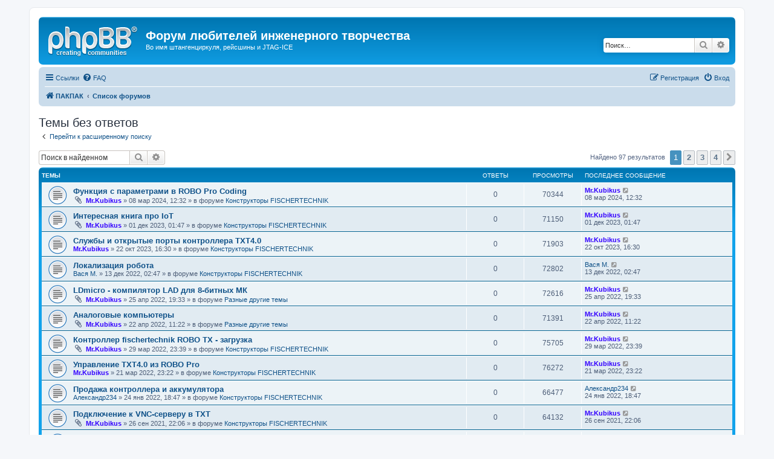

--- FILE ---
content_type: text/html; charset=UTF-8
request_url: https://pacpac.ru/forum/search.php?search_id=unanswered&sid=2c321aaaaaa1c0d2531b45bf2772d71a
body_size: 8133
content:
<!DOCTYPE html>
<html dir="ltr" lang="ru">
<head>
<!-- Global site tag (gtag.js) - Google Analytics -->
<script async src="https://www.googletagmanager.com/gtag/js?id=UA-10996504-1"></script>
<script>
  window.dataLayer = window.dataLayer || [];
  function gtag(){dataLayer.push(arguments);}
  gtag('js', new Date());

  gtag('config', 'UA-10996504-1');
</script>
<meta charset="utf-8" />
<meta http-equiv="X-UA-Compatible" content="IE=edge">
<meta name="viewport" content="width=device-width, initial-scale=1" />

<title>Форум любителей инженерного творчества - Темы без ответов</title>



<!--
	phpBB style name: prosilver
	Based on style:   prosilver (this is the default phpBB3 style)
	Original author:  Tom Beddard ( http://www.subBlue.com/ )
	Modified by:
-->

<link href="./assets/css/font-awesome.min.css?assets_version=9" rel="stylesheet">
<link href="./styles/prosilver/theme/stylesheet.css?assets_version=9" rel="stylesheet">
<link href="./styles/prosilver/theme/ru/stylesheet.css?assets_version=9" rel="stylesheet">




<!--[if lte IE 9]>
	<link href="./styles/prosilver/theme/tweaks.css?assets_version=9" rel="stylesheet">
<![endif]-->





</head>
<body id="phpbb" class="nojs notouch section-search ltr ">


<div id="wrap" class="wrap">
	<a id="top" class="top-anchor" accesskey="t"></a>
	<div id="page-header">
		<div class="headerbar" role="banner">
					<div class="inner">

			<div id="site-description" class="site-description">
				<a id="logo" class="logo" href="https://pacpac.ru" title="ПАКПАК"><span class="site_logo"></span></a>
				<h1>Форум любителей инженерного творчества</h1>
				<p>Во имя штангенциркуля, рейсшины и JTAG-ICE</p>
				<p class="skiplink"><a href="#start_here">Пропустить</a></p>
			</div>

									<div id="search-box" class="search-box search-header" role="search">
				<form action="./search.php?sid=e1594dcd148bea10a91cfd0531834611" method="get" id="search">
				<fieldset>
					<input name="keywords" id="keywords" type="search" maxlength="128" title="Ключевые слова" class="inputbox search tiny" size="20" value="" placeholder="Поиск…" />
					<button class="button button-search" type="submit" title="Поиск">
						<i class="icon fa-search fa-fw" aria-hidden="true"></i><span class="sr-only">Поиск</span>
					</button>
					<a href="./search.php?sid=e1594dcd148bea10a91cfd0531834611" class="button button-search-end" title="Расширенный поиск">
						<i class="icon fa-cog fa-fw" aria-hidden="true"></i><span class="sr-only">Расширенный поиск</span>
					</a>
					<input type="hidden" name="sid" value="e1594dcd148bea10a91cfd0531834611" />

				</fieldset>
				</form>
			</div>
						
			</div>
					</div>
				<div class="navbar" role="navigation">
	<div class="inner">

	<ul id="nav-main" class="nav-main linklist" role="menubar">

		<li id="quick-links" class="quick-links dropdown-container responsive-menu" data-skip-responsive="true">
			<a href="#" class="dropdown-trigger">
				<i class="icon fa-bars fa-fw" aria-hidden="true"></i><span>Ссылки</span>
			</a>
			<div class="dropdown">
				<div class="pointer"><div class="pointer-inner"></div></div>
				<ul class="dropdown-contents" role="menu">
					
											<li class="separator"></li>
																									<li>
								<a href="./search.php?search_id=unanswered&amp;sid=e1594dcd148bea10a91cfd0531834611" role="menuitem">
									<i class="icon fa-file-o fa-fw icon-gray" aria-hidden="true"></i><span>Темы без ответов</span>
								</a>
							</li>
							<li>
								<a href="./search.php?search_id=active_topics&amp;sid=e1594dcd148bea10a91cfd0531834611" role="menuitem">
									<i class="icon fa-file-o fa-fw icon-blue" aria-hidden="true"></i><span>Активные темы</span>
								</a>
							</li>
							<li class="separator"></li>
							<li>
								<a href="./search.php?sid=e1594dcd148bea10a91cfd0531834611" role="menuitem">
									<i class="icon fa-search fa-fw" aria-hidden="true"></i><span>Поиск</span>
								</a>
							</li>
					
										<li class="separator"></li>

									</ul>
			</div>
		</li>

				<li data-skip-responsive="true">
			<a href="/forum/help/faq?sid=e1594dcd148bea10a91cfd0531834611" rel="help" title="Часто задаваемые вопросы" role="menuitem">
				<i class="icon fa-question-circle fa-fw" aria-hidden="true"></i><span>FAQ</span>
			</a>
		</li>
						
			<li class="rightside"  data-skip-responsive="true">
			<a href="./ucp.php?mode=login&amp;sid=e1594dcd148bea10a91cfd0531834611" title="Вход" accesskey="x" role="menuitem">
				<i class="icon fa-power-off fa-fw" aria-hidden="true"></i><span>Вход</span>
			</a>
		</li>
					<li class="rightside" data-skip-responsive="true">
				<a href="./ucp.php?mode=register&amp;sid=e1594dcd148bea10a91cfd0531834611" role="menuitem">
					<i class="icon fa-pencil-square-o  fa-fw" aria-hidden="true"></i><span>Регистрация</span>
				</a>
			</li>
						</ul>

	<ul id="nav-breadcrumbs" class="nav-breadcrumbs linklist navlinks" role="menubar">
				
		
		<li class="breadcrumbs" itemscope itemtype="https://schema.org/BreadcrumbList">

							<span class="crumb" itemtype="https://schema.org/ListItem" itemprop="itemListElement" itemscope><a itemprop="item" href="https://pacpac.ru" data-navbar-reference="home"><i class="icon fa-home fa-fw" aria-hidden="true"></i><span itemprop="name">ПАКПАК</span></a><meta itemprop="position" content="1" /></span>
			
							<span class="crumb" itemtype="https://schema.org/ListItem" itemprop="itemListElement" itemscope><a itemprop="item" href="./index.php?sid=e1594dcd148bea10a91cfd0531834611" accesskey="h" data-navbar-reference="index"><span itemprop="name">Список форумов</span></a><meta itemprop="position" content="2" /></span>

			
					</li>

		
					<li class="rightside responsive-search">
				<a href="./search.php?sid=e1594dcd148bea10a91cfd0531834611" title="Параметры расширенного поиска" role="menuitem">
					<i class="icon fa-search fa-fw" aria-hidden="true"></i><span class="sr-only">Поиск</span>
				</a>
			</li>
			</ul>

	</div>
</div>
	</div>

	
	<a id="start_here" class="anchor"></a>
	<div id="page-body" class="page-body" role="main">
		
		

<h2 class="searchresults-title">Темы без ответов</h2>

	<p class="advanced-search-link">
		<a class="arrow-left" href="./search.php?sid=e1594dcd148bea10a91cfd0531834611" title="Расширенный поиск">
			<i class="icon fa-angle-left fa-fw icon-black" aria-hidden="true"></i><span>Перейти к расширенному поиску</span>
		</a>
	</p>


	<div class="action-bar bar-top">

			<div class="search-box" role="search">
			<form method="post" action="./search.php?st=0&amp;sk=t&amp;sd=d&amp;sr=topics&amp;sid=e1594dcd148bea10a91cfd0531834611&amp;search_id=unanswered">
			<fieldset>
				<input class="inputbox search tiny" type="search" name="add_keywords" id="add_keywords" value="" placeholder="Поиск в найденном" />
				<button class="button button-search" type="submit" title="Поиск">
					<i class="icon fa-search fa-fw" aria-hidden="true"></i><span class="sr-only">Поиск</span>
				</button>
				<a href="./search.php?sid=e1594dcd148bea10a91cfd0531834611" class="button button-search-end" title="Расширенный поиск">
					<i class="icon fa-cog fa-fw" aria-hidden="true"></i><span class="sr-only">Расширенный поиск</span>
				</a>
			</fieldset>
			</form>
		</div>
	
		
		<div class="pagination">
						Найдено 97 результатов
							<ul>
		<li class="active"><span>1</span></li>
				<li><a class="button" href="./search.php?st=0&amp;sk=t&amp;sd=d&amp;sr=topics&amp;sid=e1594dcd148bea10a91cfd0531834611&amp;search_id=unanswered&amp;start=25" role="button">2</a></li>
				<li><a class="button" href="./search.php?st=0&amp;sk=t&amp;sd=d&amp;sr=topics&amp;sid=e1594dcd148bea10a91cfd0531834611&amp;search_id=unanswered&amp;start=50" role="button">3</a></li>
				<li><a class="button" href="./search.php?st=0&amp;sk=t&amp;sd=d&amp;sr=topics&amp;sid=e1594dcd148bea10a91cfd0531834611&amp;search_id=unanswered&amp;start=75" role="button">4</a></li>
				<li class="arrow next"><a class="button button-icon-only" href="./search.php?st=0&amp;sk=t&amp;sd=d&amp;sr=topics&amp;sid=e1594dcd148bea10a91cfd0531834611&amp;search_id=unanswered&amp;start=25" rel="next" role="button"><i class="icon fa-chevron-right fa-fw" aria-hidden="true"></i><span class="sr-only">След.</span></a></li>
	</ul>
					</div>
	</div>


		<div class="forumbg">

		<div class="inner">
		<ul class="topiclist">
			<li class="header">
				<dl class="row-item">
					<dt><div class="list-inner">Темы</div></dt>
					<dd class="posts">Ответы</dd>
					<dd class="views">Просмотры</dd>
					<dd class="lastpost"><span>Последнее сообщение</span></dd>
				</dl>
			</li>
		</ul>
		<ul class="topiclist topics">

								<li class="row bg1">
				<dl class="row-item topic_read">
					<dt title="В этой теме нет новых непрочитанных сообщений.">
												<div class="list-inner">
																					<a href="./viewtopic.php?f=10&amp;t=550&amp;sid=e1594dcd148bea10a91cfd0531834611" class="topictitle">Функция с параметрами в ROBO Pro Coding</a>
																												<br />
							
															<div class="responsive-show" style="display: none;">
									Последнее сообщение  <a href="./memberlist.php?mode=viewprofile&amp;u=2&amp;sid=e1594dcd148bea10a91cfd0531834611" style="color: #3300FF;" class="username-coloured">Mr.Kubikus</a> &laquo; <a href="./viewtopic.php?f=10&amp;t=550&amp;p=2436&amp;sid=e1594dcd148bea10a91cfd0531834611#p2436" title="Перейти к последнему сообщению"><time datetime="2024-03-08T09:32:58+00:00">08 мар 2024, 12:32</time></a>
									<br />Добавлено в форуме <a href="./viewforum.php?f=10&amp;sid=e1594dcd148bea10a91cfd0531834611">Конструкторы FISCHERTECHNIK</a>
								</div>
														
							<div class="responsive-hide left-box">
																<i class="icon fa-paperclip fa-fw" aria-hidden="true"></i>																 <a href="./memberlist.php?mode=viewprofile&amp;u=2&amp;sid=e1594dcd148bea10a91cfd0531834611" style="color: #3300FF;" class="username-coloured">Mr.Kubikus</a> &raquo; <time datetime="2024-03-08T09:32:58+00:00">08 мар 2024, 12:32</time> &raquo; в форуме <a href="./viewforum.php?f=10&amp;sid=e1594dcd148bea10a91cfd0531834611">Конструкторы FISCHERTECHNIK</a>
															</div>

							
													</div>
					</dt>
					<dd class="posts">0 <dfn>Ответы</dfn></dd>
					<dd class="views">70344 <dfn>Просмотры</dfn></dd>
					<dd class="lastpost">
						<span><dfn>Последнее сообщение </dfn> <a href="./memberlist.php?mode=viewprofile&amp;u=2&amp;sid=e1594dcd148bea10a91cfd0531834611" style="color: #3300FF;" class="username-coloured">Mr.Kubikus</a>															<a href="./viewtopic.php?f=10&amp;t=550&amp;p=2436&amp;sid=e1594dcd148bea10a91cfd0531834611#p2436" title="Перейти к последнему сообщению">
									<i class="icon fa-external-link-square fa-fw icon-lightgray icon-md" aria-hidden="true"></i><span class="sr-only"></span>
								</a>
														<br /><time datetime="2024-03-08T09:32:58+00:00">08 мар 2024, 12:32</time>
						</span>
					</dd>
				</dl>
			</li>
											<li class="row bg2">
				<dl class="row-item topic_read">
					<dt title="В этой теме нет новых непрочитанных сообщений.">
												<div class="list-inner">
																					<a href="./viewtopic.php?f=10&amp;t=524&amp;sid=e1594dcd148bea10a91cfd0531834611" class="topictitle">Интересная книга про IoT</a>
																												<br />
							
															<div class="responsive-show" style="display: none;">
									Последнее сообщение  <a href="./memberlist.php?mode=viewprofile&amp;u=2&amp;sid=e1594dcd148bea10a91cfd0531834611" style="color: #3300FF;" class="username-coloured">Mr.Kubikus</a> &laquo; <a href="./viewtopic.php?f=10&amp;t=524&amp;p=2399&amp;sid=e1594dcd148bea10a91cfd0531834611#p2399" title="Перейти к последнему сообщению"><time datetime="2023-11-30T22:47:12+00:00">01 дек 2023, 01:47</time></a>
									<br />Добавлено в форуме <a href="./viewforum.php?f=10&amp;sid=e1594dcd148bea10a91cfd0531834611">Конструкторы FISCHERTECHNIK</a>
								</div>
														
							<div class="responsive-hide left-box">
																<i class="icon fa-paperclip fa-fw" aria-hidden="true"></i>																 <a href="./memberlist.php?mode=viewprofile&amp;u=2&amp;sid=e1594dcd148bea10a91cfd0531834611" style="color: #3300FF;" class="username-coloured">Mr.Kubikus</a> &raquo; <time datetime="2023-11-30T22:47:12+00:00">01 дек 2023, 01:47</time> &raquo; в форуме <a href="./viewforum.php?f=10&amp;sid=e1594dcd148bea10a91cfd0531834611">Конструкторы FISCHERTECHNIK</a>
															</div>

							
													</div>
					</dt>
					<dd class="posts">0 <dfn>Ответы</dfn></dd>
					<dd class="views">71150 <dfn>Просмотры</dfn></dd>
					<dd class="lastpost">
						<span><dfn>Последнее сообщение </dfn> <a href="./memberlist.php?mode=viewprofile&amp;u=2&amp;sid=e1594dcd148bea10a91cfd0531834611" style="color: #3300FF;" class="username-coloured">Mr.Kubikus</a>															<a href="./viewtopic.php?f=10&amp;t=524&amp;p=2399&amp;sid=e1594dcd148bea10a91cfd0531834611#p2399" title="Перейти к последнему сообщению">
									<i class="icon fa-external-link-square fa-fw icon-lightgray icon-md" aria-hidden="true"></i><span class="sr-only"></span>
								</a>
														<br /><time datetime="2023-11-30T22:47:12+00:00">01 дек 2023, 01:47</time>
						</span>
					</dd>
				</dl>
			</li>
											<li class="row bg1">
				<dl class="row-item topic_read">
					<dt title="В этой теме нет новых непрочитанных сообщений.">
												<div class="list-inner">
																					<a href="./viewtopic.php?f=10&amp;t=523&amp;sid=e1594dcd148bea10a91cfd0531834611" class="topictitle">Службы и открытые порты контроллера TXT4.0</a>
																												<br />
							
															<div class="responsive-show" style="display: none;">
									Последнее сообщение  <a href="./memberlist.php?mode=viewprofile&amp;u=2&amp;sid=e1594dcd148bea10a91cfd0531834611" style="color: #3300FF;" class="username-coloured">Mr.Kubikus</a> &laquo; <a href="./viewtopic.php?f=10&amp;t=523&amp;p=2398&amp;sid=e1594dcd148bea10a91cfd0531834611#p2398" title="Перейти к последнему сообщению"><time datetime="2023-10-22T13:30:44+00:00">22 окт 2023, 16:30</time></a>
									<br />Добавлено в форуме <a href="./viewforum.php?f=10&amp;sid=e1594dcd148bea10a91cfd0531834611">Конструкторы FISCHERTECHNIK</a>
								</div>
														
							<div class="responsive-hide left-box">
																																 <a href="./memberlist.php?mode=viewprofile&amp;u=2&amp;sid=e1594dcd148bea10a91cfd0531834611" style="color: #3300FF;" class="username-coloured">Mr.Kubikus</a> &raquo; <time datetime="2023-10-22T13:30:44+00:00">22 окт 2023, 16:30</time> &raquo; в форуме <a href="./viewforum.php?f=10&amp;sid=e1594dcd148bea10a91cfd0531834611">Конструкторы FISCHERTECHNIK</a>
															</div>

							
													</div>
					</dt>
					<dd class="posts">0 <dfn>Ответы</dfn></dd>
					<dd class="views">71903 <dfn>Просмотры</dfn></dd>
					<dd class="lastpost">
						<span><dfn>Последнее сообщение </dfn> <a href="./memberlist.php?mode=viewprofile&amp;u=2&amp;sid=e1594dcd148bea10a91cfd0531834611" style="color: #3300FF;" class="username-coloured">Mr.Kubikus</a>															<a href="./viewtopic.php?f=10&amp;t=523&amp;p=2398&amp;sid=e1594dcd148bea10a91cfd0531834611#p2398" title="Перейти к последнему сообщению">
									<i class="icon fa-external-link-square fa-fw icon-lightgray icon-md" aria-hidden="true"></i><span class="sr-only"></span>
								</a>
														<br /><time datetime="2023-10-22T13:30:44+00:00">22 окт 2023, 16:30</time>
						</span>
					</dd>
				</dl>
			</li>
											<li class="row bg2">
				<dl class="row-item topic_read">
					<dt title="В этой теме нет новых непрочитанных сообщений.">
												<div class="list-inner">
																					<a href="./viewtopic.php?f=10&amp;t=517&amp;sid=e1594dcd148bea10a91cfd0531834611" class="topictitle">Локализация робота</a>
																												<br />
							
															<div class="responsive-show" style="display: none;">
									Последнее сообщение  <a href="./memberlist.php?mode=viewprofile&amp;u=62&amp;sid=e1594dcd148bea10a91cfd0531834611" class="username">Вася М.</a> &laquo; <a href="./viewtopic.php?f=10&amp;t=517&amp;p=2382&amp;sid=e1594dcd148bea10a91cfd0531834611#p2382" title="Перейти к последнему сообщению"><time datetime="2022-12-12T23:47:23+00:00">13 дек 2022, 02:47</time></a>
									<br />Добавлено в форуме <a href="./viewforum.php?f=10&amp;sid=e1594dcd148bea10a91cfd0531834611">Конструкторы FISCHERTECHNIK</a>
								</div>
														
							<div class="responsive-hide left-box">
																																 <a href="./memberlist.php?mode=viewprofile&amp;u=62&amp;sid=e1594dcd148bea10a91cfd0531834611" class="username">Вася М.</a> &raquo; <time datetime="2022-12-12T23:47:23+00:00">13 дек 2022, 02:47</time> &raquo; в форуме <a href="./viewforum.php?f=10&amp;sid=e1594dcd148bea10a91cfd0531834611">Конструкторы FISCHERTECHNIK</a>
															</div>

							
													</div>
					</dt>
					<dd class="posts">0 <dfn>Ответы</dfn></dd>
					<dd class="views">72802 <dfn>Просмотры</dfn></dd>
					<dd class="lastpost">
						<span><dfn>Последнее сообщение </dfn> <a href="./memberlist.php?mode=viewprofile&amp;u=62&amp;sid=e1594dcd148bea10a91cfd0531834611" class="username">Вася М.</a>															<a href="./viewtopic.php?f=10&amp;t=517&amp;p=2382&amp;sid=e1594dcd148bea10a91cfd0531834611#p2382" title="Перейти к последнему сообщению">
									<i class="icon fa-external-link-square fa-fw icon-lightgray icon-md" aria-hidden="true"></i><span class="sr-only"></span>
								</a>
														<br /><time datetime="2022-12-12T23:47:23+00:00">13 дек 2022, 02:47</time>
						</span>
					</dd>
				</dl>
			</li>
											<li class="row bg1">
				<dl class="row-item topic_read">
					<dt title="В этой теме нет новых непрочитанных сообщений.">
												<div class="list-inner">
																					<a href="./viewtopic.php?f=18&amp;t=511&amp;sid=e1594dcd148bea10a91cfd0531834611" class="topictitle">LDmicro - компилятор LAD для 8-битных МК</a>
																												<br />
							
															<div class="responsive-show" style="display: none;">
									Последнее сообщение  <a href="./memberlist.php?mode=viewprofile&amp;u=2&amp;sid=e1594dcd148bea10a91cfd0531834611" style="color: #3300FF;" class="username-coloured">Mr.Kubikus</a> &laquo; <a href="./viewtopic.php?f=18&amp;t=511&amp;p=2354&amp;sid=e1594dcd148bea10a91cfd0531834611#p2354" title="Перейти к последнему сообщению"><time datetime="2022-04-25T16:33:24+00:00">25 апр 2022, 19:33</time></a>
									<br />Добавлено в форуме <a href="./viewforum.php?f=18&amp;sid=e1594dcd148bea10a91cfd0531834611">Разные другие темы</a>
								</div>
														
							<div class="responsive-hide left-box">
																<i class="icon fa-paperclip fa-fw" aria-hidden="true"></i>																 <a href="./memberlist.php?mode=viewprofile&amp;u=2&amp;sid=e1594dcd148bea10a91cfd0531834611" style="color: #3300FF;" class="username-coloured">Mr.Kubikus</a> &raquo; <time datetime="2022-04-25T16:33:24+00:00">25 апр 2022, 19:33</time> &raquo; в форуме <a href="./viewforum.php?f=18&amp;sid=e1594dcd148bea10a91cfd0531834611">Разные другие темы</a>
															</div>

							
													</div>
					</dt>
					<dd class="posts">0 <dfn>Ответы</dfn></dd>
					<dd class="views">72616 <dfn>Просмотры</dfn></dd>
					<dd class="lastpost">
						<span><dfn>Последнее сообщение </dfn> <a href="./memberlist.php?mode=viewprofile&amp;u=2&amp;sid=e1594dcd148bea10a91cfd0531834611" style="color: #3300FF;" class="username-coloured">Mr.Kubikus</a>															<a href="./viewtopic.php?f=18&amp;t=511&amp;p=2354&amp;sid=e1594dcd148bea10a91cfd0531834611#p2354" title="Перейти к последнему сообщению">
									<i class="icon fa-external-link-square fa-fw icon-lightgray icon-md" aria-hidden="true"></i><span class="sr-only"></span>
								</a>
														<br /><time datetime="2022-04-25T16:33:24+00:00">25 апр 2022, 19:33</time>
						</span>
					</dd>
				</dl>
			</li>
											<li class="row bg2">
				<dl class="row-item topic_read">
					<dt title="В этой теме нет новых непрочитанных сообщений.">
												<div class="list-inner">
																					<a href="./viewtopic.php?f=18&amp;t=510&amp;sid=e1594dcd148bea10a91cfd0531834611" class="topictitle">Аналоговые компьютеры</a>
																												<br />
							
															<div class="responsive-show" style="display: none;">
									Последнее сообщение  <a href="./memberlist.php?mode=viewprofile&amp;u=2&amp;sid=e1594dcd148bea10a91cfd0531834611" style="color: #3300FF;" class="username-coloured">Mr.Kubikus</a> &laquo; <a href="./viewtopic.php?f=18&amp;t=510&amp;p=2353&amp;sid=e1594dcd148bea10a91cfd0531834611#p2353" title="Перейти к последнему сообщению"><time datetime="2022-04-22T08:22:45+00:00">22 апр 2022, 11:22</time></a>
									<br />Добавлено в форуме <a href="./viewforum.php?f=18&amp;sid=e1594dcd148bea10a91cfd0531834611">Разные другие темы</a>
								</div>
														
							<div class="responsive-hide left-box">
																<i class="icon fa-paperclip fa-fw" aria-hidden="true"></i>																 <a href="./memberlist.php?mode=viewprofile&amp;u=2&amp;sid=e1594dcd148bea10a91cfd0531834611" style="color: #3300FF;" class="username-coloured">Mr.Kubikus</a> &raquo; <time datetime="2022-04-22T08:22:45+00:00">22 апр 2022, 11:22</time> &raquo; в форуме <a href="./viewforum.php?f=18&amp;sid=e1594dcd148bea10a91cfd0531834611">Разные другие темы</a>
															</div>

							
													</div>
					</dt>
					<dd class="posts">0 <dfn>Ответы</dfn></dd>
					<dd class="views">71391 <dfn>Просмотры</dfn></dd>
					<dd class="lastpost">
						<span><dfn>Последнее сообщение </dfn> <a href="./memberlist.php?mode=viewprofile&amp;u=2&amp;sid=e1594dcd148bea10a91cfd0531834611" style="color: #3300FF;" class="username-coloured">Mr.Kubikus</a>															<a href="./viewtopic.php?f=18&amp;t=510&amp;p=2353&amp;sid=e1594dcd148bea10a91cfd0531834611#p2353" title="Перейти к последнему сообщению">
									<i class="icon fa-external-link-square fa-fw icon-lightgray icon-md" aria-hidden="true"></i><span class="sr-only"></span>
								</a>
														<br /><time datetime="2022-04-22T08:22:45+00:00">22 апр 2022, 11:22</time>
						</span>
					</dd>
				</dl>
			</li>
											<li class="row bg1">
				<dl class="row-item topic_read">
					<dt title="В этой теме нет новых непрочитанных сообщений.">
												<div class="list-inner">
																					<a href="./viewtopic.php?f=10&amp;t=508&amp;sid=e1594dcd148bea10a91cfd0531834611" class="topictitle">Контроллер fischertechnik ROBO TX - загрузка</a>
																												<br />
							
															<div class="responsive-show" style="display: none;">
									Последнее сообщение  <a href="./memberlist.php?mode=viewprofile&amp;u=2&amp;sid=e1594dcd148bea10a91cfd0531834611" style="color: #3300FF;" class="username-coloured">Mr.Kubikus</a> &laquo; <a href="./viewtopic.php?f=10&amp;t=508&amp;p=2348&amp;sid=e1594dcd148bea10a91cfd0531834611#p2348" title="Перейти к последнему сообщению"><time datetime="2022-03-29T20:39:08+00:00">29 мар 2022, 23:39</time></a>
									<br />Добавлено в форуме <a href="./viewforum.php?f=10&amp;sid=e1594dcd148bea10a91cfd0531834611">Конструкторы FISCHERTECHNIK</a>
								</div>
														
							<div class="responsive-hide left-box">
																<i class="icon fa-paperclip fa-fw" aria-hidden="true"></i>																 <a href="./memberlist.php?mode=viewprofile&amp;u=2&amp;sid=e1594dcd148bea10a91cfd0531834611" style="color: #3300FF;" class="username-coloured">Mr.Kubikus</a> &raquo; <time datetime="2022-03-29T20:39:08+00:00">29 мар 2022, 23:39</time> &raquo; в форуме <a href="./viewforum.php?f=10&amp;sid=e1594dcd148bea10a91cfd0531834611">Конструкторы FISCHERTECHNIK</a>
															</div>

							
													</div>
					</dt>
					<dd class="posts">0 <dfn>Ответы</dfn></dd>
					<dd class="views">75705 <dfn>Просмотры</dfn></dd>
					<dd class="lastpost">
						<span><dfn>Последнее сообщение </dfn> <a href="./memberlist.php?mode=viewprofile&amp;u=2&amp;sid=e1594dcd148bea10a91cfd0531834611" style="color: #3300FF;" class="username-coloured">Mr.Kubikus</a>															<a href="./viewtopic.php?f=10&amp;t=508&amp;p=2348&amp;sid=e1594dcd148bea10a91cfd0531834611#p2348" title="Перейти к последнему сообщению">
									<i class="icon fa-external-link-square fa-fw icon-lightgray icon-md" aria-hidden="true"></i><span class="sr-only"></span>
								</a>
														<br /><time datetime="2022-03-29T20:39:08+00:00">29 мар 2022, 23:39</time>
						</span>
					</dd>
				</dl>
			</li>
											<li class="row bg2">
				<dl class="row-item topic_read">
					<dt title="В этой теме нет новых непрочитанных сообщений.">
												<div class="list-inner">
																					<a href="./viewtopic.php?f=10&amp;t=507&amp;sid=e1594dcd148bea10a91cfd0531834611" class="topictitle">Управление TXT4.0 из ROBO Pro</a>
																												<br />
							
															<div class="responsive-show" style="display: none;">
									Последнее сообщение  <a href="./memberlist.php?mode=viewprofile&amp;u=2&amp;sid=e1594dcd148bea10a91cfd0531834611" style="color: #3300FF;" class="username-coloured">Mr.Kubikus</a> &laquo; <a href="./viewtopic.php?f=10&amp;t=507&amp;p=2347&amp;sid=e1594dcd148bea10a91cfd0531834611#p2347" title="Перейти к последнему сообщению"><time datetime="2022-03-21T20:22:00+00:00">21 мар 2022, 23:22</time></a>
									<br />Добавлено в форуме <a href="./viewforum.php?f=10&amp;sid=e1594dcd148bea10a91cfd0531834611">Конструкторы FISCHERTECHNIK</a>
								</div>
														
							<div class="responsive-hide left-box">
																																 <a href="./memberlist.php?mode=viewprofile&amp;u=2&amp;sid=e1594dcd148bea10a91cfd0531834611" style="color: #3300FF;" class="username-coloured">Mr.Kubikus</a> &raquo; <time datetime="2022-03-21T20:22:00+00:00">21 мар 2022, 23:22</time> &raquo; в форуме <a href="./viewforum.php?f=10&amp;sid=e1594dcd148bea10a91cfd0531834611">Конструкторы FISCHERTECHNIK</a>
															</div>

							
													</div>
					</dt>
					<dd class="posts">0 <dfn>Ответы</dfn></dd>
					<dd class="views">76272 <dfn>Просмотры</dfn></dd>
					<dd class="lastpost">
						<span><dfn>Последнее сообщение </dfn> <a href="./memberlist.php?mode=viewprofile&amp;u=2&amp;sid=e1594dcd148bea10a91cfd0531834611" style="color: #3300FF;" class="username-coloured">Mr.Kubikus</a>															<a href="./viewtopic.php?f=10&amp;t=507&amp;p=2347&amp;sid=e1594dcd148bea10a91cfd0531834611#p2347" title="Перейти к последнему сообщению">
									<i class="icon fa-external-link-square fa-fw icon-lightgray icon-md" aria-hidden="true"></i><span class="sr-only"></span>
								</a>
														<br /><time datetime="2022-03-21T20:22:00+00:00">21 мар 2022, 23:22</time>
						</span>
					</dd>
				</dl>
			</li>
											<li class="row bg1">
				<dl class="row-item topic_read">
					<dt title="В этой теме нет новых непрочитанных сообщений.">
												<div class="list-inner">
																					<a href="./viewtopic.php?f=10&amp;t=497&amp;sid=e1594dcd148bea10a91cfd0531834611" class="topictitle">Продажа контроллера и аккумулятора</a>
																												<br />
							
															<div class="responsive-show" style="display: none;">
									Последнее сообщение  <a href="./memberlist.php?mode=viewprofile&amp;u=1276&amp;sid=e1594dcd148bea10a91cfd0531834611" class="username">Александр234</a> &laquo; <a href="./viewtopic.php?f=10&amp;t=497&amp;p=2314&amp;sid=e1594dcd148bea10a91cfd0531834611#p2314" title="Перейти к последнему сообщению"><time datetime="2022-01-24T15:47:13+00:00">24 янв 2022, 18:47</time></a>
									<br />Добавлено в форуме <a href="./viewforum.php?f=10&amp;sid=e1594dcd148bea10a91cfd0531834611">Конструкторы FISCHERTECHNIK</a>
								</div>
														
							<div class="responsive-hide left-box">
																																 <a href="./memberlist.php?mode=viewprofile&amp;u=1276&amp;sid=e1594dcd148bea10a91cfd0531834611" class="username">Александр234</a> &raquo; <time datetime="2022-01-24T15:47:13+00:00">24 янв 2022, 18:47</time> &raquo; в форуме <a href="./viewforum.php?f=10&amp;sid=e1594dcd148bea10a91cfd0531834611">Конструкторы FISCHERTECHNIK</a>
															</div>

							
													</div>
					</dt>
					<dd class="posts">0 <dfn>Ответы</dfn></dd>
					<dd class="views">66477 <dfn>Просмотры</dfn></dd>
					<dd class="lastpost">
						<span><dfn>Последнее сообщение </dfn> <a href="./memberlist.php?mode=viewprofile&amp;u=1276&amp;sid=e1594dcd148bea10a91cfd0531834611" class="username">Александр234</a>															<a href="./viewtopic.php?f=10&amp;t=497&amp;p=2314&amp;sid=e1594dcd148bea10a91cfd0531834611#p2314" title="Перейти к последнему сообщению">
									<i class="icon fa-external-link-square fa-fw icon-lightgray icon-md" aria-hidden="true"></i><span class="sr-only"></span>
								</a>
														<br /><time datetime="2022-01-24T15:47:13+00:00">24 янв 2022, 18:47</time>
						</span>
					</dd>
				</dl>
			</li>
											<li class="row bg2">
				<dl class="row-item topic_read">
					<dt title="В этой теме нет новых непрочитанных сообщений.">
												<div class="list-inner">
																					<a href="./viewtopic.php?f=10&amp;t=482&amp;sid=e1594dcd148bea10a91cfd0531834611" class="topictitle">Подключение к VNC-серверу в TXT</a>
																												<br />
							
															<div class="responsive-show" style="display: none;">
									Последнее сообщение  <a href="./memberlist.php?mode=viewprofile&amp;u=2&amp;sid=e1594dcd148bea10a91cfd0531834611" style="color: #3300FF;" class="username-coloured">Mr.Kubikus</a> &laquo; <a href="./viewtopic.php?f=10&amp;t=482&amp;p=2188&amp;sid=e1594dcd148bea10a91cfd0531834611#p2188" title="Перейти к последнему сообщению"><time datetime="2021-09-26T19:06:54+00:00">26 сен 2021, 22:06</time></a>
									<br />Добавлено в форуме <a href="./viewforum.php?f=10&amp;sid=e1594dcd148bea10a91cfd0531834611">Конструкторы FISCHERTECHNIK</a>
								</div>
														
							<div class="responsive-hide left-box">
																<i class="icon fa-paperclip fa-fw" aria-hidden="true"></i>																 <a href="./memberlist.php?mode=viewprofile&amp;u=2&amp;sid=e1594dcd148bea10a91cfd0531834611" style="color: #3300FF;" class="username-coloured">Mr.Kubikus</a> &raquo; <time datetime="2021-09-26T19:06:54+00:00">26 сен 2021, 22:06</time> &raquo; в форуме <a href="./viewforum.php?f=10&amp;sid=e1594dcd148bea10a91cfd0531834611">Конструкторы FISCHERTECHNIK</a>
															</div>

							
													</div>
					</dt>
					<dd class="posts">0 <dfn>Ответы</dfn></dd>
					<dd class="views">64132 <dfn>Просмотры</dfn></dd>
					<dd class="lastpost">
						<span><dfn>Последнее сообщение </dfn> <a href="./memberlist.php?mode=viewprofile&amp;u=2&amp;sid=e1594dcd148bea10a91cfd0531834611" style="color: #3300FF;" class="username-coloured">Mr.Kubikus</a>															<a href="./viewtopic.php?f=10&amp;t=482&amp;p=2188&amp;sid=e1594dcd148bea10a91cfd0531834611#p2188" title="Перейти к последнему сообщению">
									<i class="icon fa-external-link-square fa-fw icon-lightgray icon-md" aria-hidden="true"></i><span class="sr-only"></span>
								</a>
														<br /><time datetime="2021-09-26T19:06:54+00:00">26 сен 2021, 22:06</time>
						</span>
					</dd>
				</dl>
			</li>
											<li class="row bg1">
				<dl class="row-item topic_read">
					<dt title="В этой теме нет новых непрочитанных сообщений.">
												<div class="list-inner">
																					<a href="./viewtopic.php?f=23&amp;t=473&amp;sid=e1594dcd148bea10a91cfd0531834611" class="topictitle">Сеть 1-wire</a>
																												<br />
							
															<div class="responsive-show" style="display: none;">
									Последнее сообщение  <a href="./memberlist.php?mode=viewprofile&amp;u=413&amp;sid=e1594dcd148bea10a91cfd0531834611" class="username">Тима</a> &laquo; <a href="./viewtopic.php?f=23&amp;t=473&amp;p=2135&amp;sid=e1594dcd148bea10a91cfd0531834611#p2135" title="Перейти к последнему сообщению"><time datetime="2021-02-06T17:33:33+00:00">06 фев 2021, 20:33</time></a>
									<br />Добавлено в форуме <a href="./viewforum.php?f=23&amp;sid=e1594dcd148bea10a91cfd0531834611">Arduino и Ко. ♥♥♥</a>
								</div>
														
							<div class="responsive-hide left-box">
																																 <a href="./memberlist.php?mode=viewprofile&amp;u=413&amp;sid=e1594dcd148bea10a91cfd0531834611" class="username">Тима</a> &raquo; <time datetime="2021-02-06T17:33:33+00:00">06 фев 2021, 20:33</time> &raquo; в форуме <a href="./viewforum.php?f=23&amp;sid=e1594dcd148bea10a91cfd0531834611">Arduino и Ко. ♥♥♥</a>
															</div>

							
													</div>
					</dt>
					<dd class="posts">0 <dfn>Ответы</dfn></dd>
					<dd class="views">85710 <dfn>Просмотры</dfn></dd>
					<dd class="lastpost">
						<span><dfn>Последнее сообщение </dfn> <a href="./memberlist.php?mode=viewprofile&amp;u=413&amp;sid=e1594dcd148bea10a91cfd0531834611" class="username">Тима</a>															<a href="./viewtopic.php?f=23&amp;t=473&amp;p=2135&amp;sid=e1594dcd148bea10a91cfd0531834611#p2135" title="Перейти к последнему сообщению">
									<i class="icon fa-external-link-square fa-fw icon-lightgray icon-md" aria-hidden="true"></i><span class="sr-only"></span>
								</a>
														<br /><time datetime="2021-02-06T17:33:33+00:00">06 фев 2021, 20:33</time>
						</span>
					</dd>
				</dl>
			</li>
											<li class="row bg2">
				<dl class="row-item topic_read">
					<dt title="В этой теме нет новых непрочитанных сообщений.">
												<div class="list-inner">
																					<a href="./viewtopic.php?f=10&amp;t=451&amp;sid=e1594dcd148bea10a91cfd0531834611" class="topictitle">Соревнования &quot;Промышленная автоматизация 2019&quot;</a>
																												<br />
							
															<div class="responsive-show" style="display: none;">
									Последнее сообщение  <a href="./memberlist.php?mode=viewprofile&amp;u=2&amp;sid=e1594dcd148bea10a91cfd0531834611" style="color: #3300FF;" class="username-coloured">Mr.Kubikus</a> &laquo; <a href="./viewtopic.php?f=10&amp;t=451&amp;p=2048&amp;sid=e1594dcd148bea10a91cfd0531834611#p2048" title="Перейти к последнему сообщению"><time datetime="2019-03-20T15:04:35+00:00">20 мар 2019, 18:04</time></a>
									<br />Добавлено в форуме <a href="./viewforum.php?f=10&amp;sid=e1594dcd148bea10a91cfd0531834611">Конструкторы FISCHERTECHNIK</a>
								</div>
														
							<div class="responsive-hide left-box">
																																 <a href="./memberlist.php?mode=viewprofile&amp;u=2&amp;sid=e1594dcd148bea10a91cfd0531834611" style="color: #3300FF;" class="username-coloured">Mr.Kubikus</a> &raquo; <time datetime="2019-03-20T15:04:35+00:00">20 мар 2019, 18:04</time> &raquo; в форуме <a href="./viewforum.php?f=10&amp;sid=e1594dcd148bea10a91cfd0531834611">Конструкторы FISCHERTECHNIK</a>
															</div>

							
													</div>
					</dt>
					<dd class="posts">0 <dfn>Ответы</dfn></dd>
					<dd class="views">66317 <dfn>Просмотры</dfn></dd>
					<dd class="lastpost">
						<span><dfn>Последнее сообщение </dfn> <a href="./memberlist.php?mode=viewprofile&amp;u=2&amp;sid=e1594dcd148bea10a91cfd0531834611" style="color: #3300FF;" class="username-coloured">Mr.Kubikus</a>															<a href="./viewtopic.php?f=10&amp;t=451&amp;p=2048&amp;sid=e1594dcd148bea10a91cfd0531834611#p2048" title="Перейти к последнему сообщению">
									<i class="icon fa-external-link-square fa-fw icon-lightgray icon-md" aria-hidden="true"></i><span class="sr-only"></span>
								</a>
														<br /><time datetime="2019-03-20T15:04:35+00:00">20 мар 2019, 18:04</time>
						</span>
					</dd>
				</dl>
			</li>
											<li class="row bg1">
				<dl class="row-item topic_read">
					<dt title="В этой теме нет новых непрочитанных сообщений.">
												<div class="list-inner">
																					<a href="./viewtopic.php?f=10&amp;t=448&amp;sid=e1594dcd148bea10a91cfd0531834611" class="topictitle">Nordconvention 2019 (27.04.2019)</a>
																												<br />
							
															<div class="responsive-show" style="display: none;">
									Последнее сообщение  <a href="./memberlist.php?mode=viewprofile&amp;u=2&amp;sid=e1594dcd148bea10a91cfd0531834611" style="color: #3300FF;" class="username-coloured">Mr.Kubikus</a> &laquo; <a href="./viewtopic.php?f=10&amp;t=448&amp;p=2038&amp;sid=e1594dcd148bea10a91cfd0531834611#p2038" title="Перейти к последнему сообщению"><time datetime="2019-03-14T06:03:00+00:00">14 мар 2019, 09:03</time></a>
									<br />Добавлено в форуме <a href="./viewforum.php?f=10&amp;sid=e1594dcd148bea10a91cfd0531834611">Конструкторы FISCHERTECHNIK</a>
								</div>
														
							<div class="responsive-hide left-box">
																<i class="icon fa-paperclip fa-fw" aria-hidden="true"></i>																 <a href="./memberlist.php?mode=viewprofile&amp;u=2&amp;sid=e1594dcd148bea10a91cfd0531834611" style="color: #3300FF;" class="username-coloured">Mr.Kubikus</a> &raquo; <time datetime="2019-03-14T06:03:00+00:00">14 мар 2019, 09:03</time> &raquo; в форуме <a href="./viewforum.php?f=10&amp;sid=e1594dcd148bea10a91cfd0531834611">Конструкторы FISCHERTECHNIK</a>
															</div>

							
													</div>
					</dt>
					<dd class="posts">0 <dfn>Ответы</dfn></dd>
					<dd class="views">66119 <dfn>Просмотры</dfn></dd>
					<dd class="lastpost">
						<span><dfn>Последнее сообщение </dfn> <a href="./memberlist.php?mode=viewprofile&amp;u=2&amp;sid=e1594dcd148bea10a91cfd0531834611" style="color: #3300FF;" class="username-coloured">Mr.Kubikus</a>															<a href="./viewtopic.php?f=10&amp;t=448&amp;p=2038&amp;sid=e1594dcd148bea10a91cfd0531834611#p2038" title="Перейти к последнему сообщению">
									<i class="icon fa-external-link-square fa-fw icon-lightgray icon-md" aria-hidden="true"></i><span class="sr-only"></span>
								</a>
														<br /><time datetime="2019-03-14T06:03:00+00:00">14 мар 2019, 09:03</time>
						</span>
					</dd>
				</dl>
			</li>
											<li class="row bg2">
				<dl class="row-item topic_read">
					<dt title="В этой теме нет новых непрочитанных сообщений.">
												<div class="list-inner">
																					<a href="./viewtopic.php?f=10&amp;t=443&amp;sid=e1594dcd148bea10a91cfd0531834611" class="topictitle">Python для контроллера TXT</a>
																												<br />
							
															<div class="responsive-show" style="display: none;">
									Последнее сообщение  <a href="./memberlist.php?mode=viewprofile&amp;u=2&amp;sid=e1594dcd148bea10a91cfd0531834611" style="color: #3300FF;" class="username-coloured">Mr.Kubikus</a> &laquo; <a href="./viewtopic.php?f=10&amp;t=443&amp;p=2016&amp;sid=e1594dcd148bea10a91cfd0531834611#p2016" title="Перейти к последнему сообщению"><time datetime="2018-08-06T08:17:35+00:00">06 авг 2018, 11:17</time></a>
									<br />Добавлено в форуме <a href="./viewforum.php?f=10&amp;sid=e1594dcd148bea10a91cfd0531834611">Конструкторы FISCHERTECHNIK</a>
								</div>
														
							<div class="responsive-hide left-box">
																																 <a href="./memberlist.php?mode=viewprofile&amp;u=2&amp;sid=e1594dcd148bea10a91cfd0531834611" style="color: #3300FF;" class="username-coloured">Mr.Kubikus</a> &raquo; <time datetime="2018-08-06T08:17:35+00:00">06 авг 2018, 11:17</time> &raquo; в форуме <a href="./viewforum.php?f=10&amp;sid=e1594dcd148bea10a91cfd0531834611">Конструкторы FISCHERTECHNIK</a>
															</div>

							
													</div>
					</dt>
					<dd class="posts">0 <dfn>Ответы</dfn></dd>
					<dd class="views">66150 <dfn>Просмотры</dfn></dd>
					<dd class="lastpost">
						<span><dfn>Последнее сообщение </dfn> <a href="./memberlist.php?mode=viewprofile&amp;u=2&amp;sid=e1594dcd148bea10a91cfd0531834611" style="color: #3300FF;" class="username-coloured">Mr.Kubikus</a>															<a href="./viewtopic.php?f=10&amp;t=443&amp;p=2016&amp;sid=e1594dcd148bea10a91cfd0531834611#p2016" title="Перейти к последнему сообщению">
									<i class="icon fa-external-link-square fa-fw icon-lightgray icon-md" aria-hidden="true"></i><span class="sr-only"></span>
								</a>
														<br /><time datetime="2018-08-06T08:17:35+00:00">06 авг 2018, 11:17</time>
						</span>
					</dd>
				</dl>
			</li>
											<li class="row bg1">
				<dl class="row-item topic_read">
					<dt title="В этой теме нет новых непрочитанных сообщений.">
												<div class="list-inner">
																					<a href="./viewtopic.php?f=23&amp;t=431&amp;sid=e1594dcd148bea10a91cfd0531834611" class="topictitle">Автомобильная сигнализация на базе Arduino</a>
																												<br />
							
															<div class="responsive-show" style="display: none;">
									Последнее сообщение  <a href="./memberlist.php?mode=viewprofile&amp;u=857&amp;sid=e1594dcd148bea10a91cfd0531834611" class="username">Davidd</a> &laquo; <a href="./viewtopic.php?f=23&amp;t=431&amp;p=1936&amp;sid=e1594dcd148bea10a91cfd0531834611#p1936" title="Перейти к последнему сообщению"><time datetime="2018-04-26T09:17:35+00:00">26 апр 2018, 12:17</time></a>
									<br />Добавлено в форуме <a href="./viewforum.php?f=23&amp;sid=e1594dcd148bea10a91cfd0531834611">Arduino и Ко. ♥♥♥</a>
								</div>
														
							<div class="responsive-hide left-box">
																																 <a href="./memberlist.php?mode=viewprofile&amp;u=857&amp;sid=e1594dcd148bea10a91cfd0531834611" class="username">Davidd</a> &raquo; <time datetime="2018-04-26T09:17:35+00:00">26 апр 2018, 12:17</time> &raquo; в форуме <a href="./viewforum.php?f=23&amp;sid=e1594dcd148bea10a91cfd0531834611">Arduino и Ко. ♥♥♥</a>
															</div>

							
													</div>
					</dt>
					<dd class="posts">0 <dfn>Ответы</dfn></dd>
					<dd class="views">88259 <dfn>Просмотры</dfn></dd>
					<dd class="lastpost">
						<span><dfn>Последнее сообщение </dfn> <a href="./memberlist.php?mode=viewprofile&amp;u=857&amp;sid=e1594dcd148bea10a91cfd0531834611" class="username">Davidd</a>															<a href="./viewtopic.php?f=23&amp;t=431&amp;p=1936&amp;sid=e1594dcd148bea10a91cfd0531834611#p1936" title="Перейти к последнему сообщению">
									<i class="icon fa-external-link-square fa-fw icon-lightgray icon-md" aria-hidden="true"></i><span class="sr-only"></span>
								</a>
														<br /><time datetime="2018-04-26T09:17:35+00:00">26 апр 2018, 12:17</time>
						</span>
					</dd>
				</dl>
			</li>
											<li class="row bg2">
				<dl class="row-item topic_read">
					<dt title="В этой теме нет новых непрочитанных сообщений.">
												<div class="list-inner">
																					<a href="./viewtopic.php?f=23&amp;t=428&amp;sid=e1594dcd148bea10a91cfd0531834611" class="topictitle">Конструктор домашней автоматизации на Bluetooth LE и Arduino</a>
																												<br />
							
															<div class="responsive-show" style="display: none;">
									Последнее сообщение  <a href="./memberlist.php?mode=viewprofile&amp;u=843&amp;sid=e1594dcd148bea10a91cfd0531834611" class="username">saveug</a> &laquo; <a href="./viewtopic.php?f=23&amp;t=428&amp;p=1911&amp;sid=e1594dcd148bea10a91cfd0531834611#p1911" title="Перейти к последнему сообщению"><time datetime="2018-01-24T18:35:24+00:00">24 янв 2018, 21:35</time></a>
									<br />Добавлено в форуме <a href="./viewforum.php?f=23&amp;sid=e1594dcd148bea10a91cfd0531834611">Arduino и Ко. ♥♥♥</a>
								</div>
														
							<div class="responsive-hide left-box">
																																 <a href="./memberlist.php?mode=viewprofile&amp;u=843&amp;sid=e1594dcd148bea10a91cfd0531834611" class="username">saveug</a> &raquo; <time datetime="2018-01-24T18:35:24+00:00">24 янв 2018, 21:35</time> &raquo; в форуме <a href="./viewforum.php?f=23&amp;sid=e1594dcd148bea10a91cfd0531834611">Arduino и Ко. ♥♥♥</a>
															</div>

							
													</div>
					</dt>
					<dd class="posts">0 <dfn>Ответы</dfn></dd>
					<dd class="views">88113 <dfn>Просмотры</dfn></dd>
					<dd class="lastpost">
						<span><dfn>Последнее сообщение </dfn> <a href="./memberlist.php?mode=viewprofile&amp;u=843&amp;sid=e1594dcd148bea10a91cfd0531834611" class="username">saveug</a>															<a href="./viewtopic.php?f=23&amp;t=428&amp;p=1911&amp;sid=e1594dcd148bea10a91cfd0531834611#p1911" title="Перейти к последнему сообщению">
									<i class="icon fa-external-link-square fa-fw icon-lightgray icon-md" aria-hidden="true"></i><span class="sr-only"></span>
								</a>
														<br /><time datetime="2018-01-24T18:35:24+00:00">24 янв 2018, 21:35</time>
						</span>
					</dd>
				</dl>
			</li>
											<li class="row bg1">
				<dl class="row-item topic_read">
					<dt title="В этой теме нет новых непрочитанных сообщений.">
												<div class="list-inner">
																					<a href="./viewtopic.php?f=23&amp;t=421&amp;sid=e1594dcd148bea10a91cfd0531834611" class="topictitle">Вопрос мастерам</a>
																												<br />
							
															<div class="responsive-show" style="display: none;">
									Последнее сообщение  <a href="./memberlist.php?mode=viewprofile&amp;u=799&amp;sid=e1594dcd148bea10a91cfd0531834611" class="username">Rudolph Sikorskiy</a> &laquo; <a href="./viewtopic.php?f=23&amp;t=421&amp;p=1880&amp;sid=e1594dcd148bea10a91cfd0531834611#p1880" title="Перейти к последнему сообщению"><time datetime="2017-03-14T12:29:55+00:00">14 мар 2017, 15:29</time></a>
									<br />Добавлено в форуме <a href="./viewforum.php?f=23&amp;sid=e1594dcd148bea10a91cfd0531834611">Arduino и Ко. ♥♥♥</a>
								</div>
														
							<div class="responsive-hide left-box">
																																 <a href="./memberlist.php?mode=viewprofile&amp;u=799&amp;sid=e1594dcd148bea10a91cfd0531834611" class="username">Rudolph Sikorskiy</a> &raquo; <time datetime="2017-03-14T12:29:55+00:00">14 мар 2017, 15:29</time> &raquo; в форуме <a href="./viewforum.php?f=23&amp;sid=e1594dcd148bea10a91cfd0531834611">Arduino и Ко. ♥♥♥</a>
															</div>

							
													</div>
					</dt>
					<dd class="posts">0 <dfn>Ответы</dfn></dd>
					<dd class="views">90376 <dfn>Просмотры</dfn></dd>
					<dd class="lastpost">
						<span><dfn>Последнее сообщение </dfn> <a href="./memberlist.php?mode=viewprofile&amp;u=799&amp;sid=e1594dcd148bea10a91cfd0531834611" class="username">Rudolph Sikorskiy</a>															<a href="./viewtopic.php?f=23&amp;t=421&amp;p=1880&amp;sid=e1594dcd148bea10a91cfd0531834611#p1880" title="Перейти к последнему сообщению">
									<i class="icon fa-external-link-square fa-fw icon-lightgray icon-md" aria-hidden="true"></i><span class="sr-only"></span>
								</a>
														<br /><time datetime="2017-03-14T12:29:55+00:00">14 мар 2017, 15:29</time>
						</span>
					</dd>
				</dl>
			</li>
											<li class="row bg2">
				<dl class="row-item topic_read">
					<dt title="В этой теме нет новых непрочитанных сообщений.">
												<div class="list-inner">
																					<a href="./viewtopic.php?f=23&amp;t=419&amp;sid=e1594dcd148bea10a91cfd0531834611" class="topictitle">Транслятор с Ардуино наТх</a>
																												<br />
							
															<div class="responsive-show" style="display: none;">
									Последнее сообщение  <a href="./memberlist.php?mode=viewprofile&amp;u=417&amp;sid=e1594dcd148bea10a91cfd0531834611" class="username">StarPer_l</a> &laquo; <a href="./viewtopic.php?f=23&amp;t=419&amp;p=1873&amp;sid=e1594dcd148bea10a91cfd0531834611#p1873" title="Перейти к последнему сообщению"><time datetime="2017-01-25T19:13:40+00:00">25 янв 2017, 22:13</time></a>
									<br />Добавлено в форуме <a href="./viewforum.php?f=23&amp;sid=e1594dcd148bea10a91cfd0531834611">Arduino и Ко. ♥♥♥</a>
								</div>
														
							<div class="responsive-hide left-box">
																																 <a href="./memberlist.php?mode=viewprofile&amp;u=417&amp;sid=e1594dcd148bea10a91cfd0531834611" class="username">StarPer_l</a> &raquo; <time datetime="2017-01-25T19:13:40+00:00">25 янв 2017, 22:13</time> &raquo; в форуме <a href="./viewforum.php?f=23&amp;sid=e1594dcd148bea10a91cfd0531834611">Arduino и Ко. ♥♥♥</a>
															</div>

							
													</div>
					</dt>
					<dd class="posts">0 <dfn>Ответы</dfn></dd>
					<dd class="views">90737 <dfn>Просмотры</dfn></dd>
					<dd class="lastpost">
						<span><dfn>Последнее сообщение </dfn> <a href="./memberlist.php?mode=viewprofile&amp;u=417&amp;sid=e1594dcd148bea10a91cfd0531834611" class="username">StarPer_l</a>															<a href="./viewtopic.php?f=23&amp;t=419&amp;p=1873&amp;sid=e1594dcd148bea10a91cfd0531834611#p1873" title="Перейти к последнему сообщению">
									<i class="icon fa-external-link-square fa-fw icon-lightgray icon-md" aria-hidden="true"></i><span class="sr-only"></span>
								</a>
														<br /><time datetime="2017-01-25T19:13:40+00:00">25 янв 2017, 22:13</time>
						</span>
					</dd>
				</dl>
			</li>
											<li class="row bg1">
				<dl class="row-item topic_read">
					<dt title="В этой теме нет новых непрочитанных сообщений.">
												<div class="list-inner">
																					<a href="./viewtopic.php?f=23&amp;t=412&amp;sid=e1594dcd148bea10a91cfd0531834611" class="topictitle">Ардуино и X-Bee</a>
																												<br />
							
															<div class="responsive-show" style="display: none;">
									Последнее сообщение  <a href="./memberlist.php?mode=viewprofile&amp;u=781&amp;sid=e1594dcd148bea10a91cfd0531834611" class="username">svs</a> &laquo; <a href="./viewtopic.php?f=23&amp;t=412&amp;p=1831&amp;sid=e1594dcd148bea10a91cfd0531834611#p1831" title="Перейти к последнему сообщению"><time datetime="2016-08-18T14:37:00+00:00">18 авг 2016, 17:37</time></a>
									<br />Добавлено в форуме <a href="./viewforum.php?f=23&amp;sid=e1594dcd148bea10a91cfd0531834611">Arduino и Ко. ♥♥♥</a>
								</div>
														
							<div class="responsive-hide left-box">
																																 <a href="./memberlist.php?mode=viewprofile&amp;u=781&amp;sid=e1594dcd148bea10a91cfd0531834611" class="username">svs</a> &raquo; <time datetime="2016-08-18T14:37:00+00:00">18 авг 2016, 17:37</time> &raquo; в форуме <a href="./viewforum.php?f=23&amp;sid=e1594dcd148bea10a91cfd0531834611">Arduino и Ко. ♥♥♥</a>
															</div>

							
													</div>
					</dt>
					<dd class="posts">0 <dfn>Ответы</dfn></dd>
					<dd class="views">70640 <dfn>Просмотры</dfn></dd>
					<dd class="lastpost">
						<span><dfn>Последнее сообщение </dfn> <a href="./memberlist.php?mode=viewprofile&amp;u=781&amp;sid=e1594dcd148bea10a91cfd0531834611" class="username">svs</a>															<a href="./viewtopic.php?f=23&amp;t=412&amp;p=1831&amp;sid=e1594dcd148bea10a91cfd0531834611#p1831" title="Перейти к последнему сообщению">
									<i class="icon fa-external-link-square fa-fw icon-lightgray icon-md" aria-hidden="true"></i><span class="sr-only"></span>
								</a>
														<br /><time datetime="2016-08-18T14:37:00+00:00">18 авг 2016, 17:37</time>
						</span>
					</dd>
				</dl>
			</li>
											<li class="row bg2">
				<dl class="row-item topic_read">
					<dt title="В этой теме нет новых непрочитанных сообщений.">
												<div class="list-inner">
																					<a href="./viewtopic.php?f=23&amp;t=409&amp;sid=e1594dcd148bea10a91cfd0531834611" class="topictitle">Вернуть EAGLE CAD английский интерфейс</a>
																												<br />
							
															<div class="responsive-show" style="display: none;">
									Последнее сообщение  <a href="./memberlist.php?mode=viewprofile&amp;u=2&amp;sid=e1594dcd148bea10a91cfd0531834611" style="color: #3300FF;" class="username-coloured">Mr.Kubikus</a> &laquo; <a href="./viewtopic.php?f=23&amp;t=409&amp;p=1825&amp;sid=e1594dcd148bea10a91cfd0531834611#p1825" title="Перейти к последнему сообщению"><time datetime="2016-07-19T10:39:10+00:00">19 июл 2016, 13:39</time></a>
									<br />Добавлено в форуме <a href="./viewforum.php?f=23&amp;sid=e1594dcd148bea10a91cfd0531834611">Arduino и Ко. ♥♥♥</a>
								</div>
														
							<div class="responsive-hide left-box">
																																 <a href="./memberlist.php?mode=viewprofile&amp;u=2&amp;sid=e1594dcd148bea10a91cfd0531834611" style="color: #3300FF;" class="username-coloured">Mr.Kubikus</a> &raquo; <time datetime="2016-07-19T10:39:10+00:00">19 июл 2016, 13:39</time> &raquo; в форуме <a href="./viewforum.php?f=23&amp;sid=e1594dcd148bea10a91cfd0531834611">Arduino и Ко. ♥♥♥</a>
															</div>

							
													</div>
					</dt>
					<dd class="posts">0 <dfn>Ответы</dfn></dd>
					<dd class="views">69962 <dfn>Просмотры</dfn></dd>
					<dd class="lastpost">
						<span><dfn>Последнее сообщение </dfn> <a href="./memberlist.php?mode=viewprofile&amp;u=2&amp;sid=e1594dcd148bea10a91cfd0531834611" style="color: #3300FF;" class="username-coloured">Mr.Kubikus</a>															<a href="./viewtopic.php?f=23&amp;t=409&amp;p=1825&amp;sid=e1594dcd148bea10a91cfd0531834611#p1825" title="Перейти к последнему сообщению">
									<i class="icon fa-external-link-square fa-fw icon-lightgray icon-md" aria-hidden="true"></i><span class="sr-only"></span>
								</a>
														<br /><time datetime="2016-07-19T10:39:10+00:00">19 июл 2016, 13:39</time>
						</span>
					</dd>
				</dl>
			</li>
											<li class="row bg1">
				<dl class="row-item topic_read">
					<dt title="В этой теме нет новых непрочитанных сообщений.">
												<div class="list-inner">
																					<a href="./viewtopic.php?f=23&amp;t=408&amp;sid=e1594dcd148bea10a91cfd0531834611" class="topictitle">Arduino CW+GPS+SD</a>
																												<br />
							
															<div class="responsive-show" style="display: none;">
									Последнее сообщение  <a href="./memberlist.php?mode=viewprofile&amp;u=776&amp;sid=e1594dcd148bea10a91cfd0531834611" class="username">DJ_Wever</a> &laquo; <a href="./viewtopic.php?f=23&amp;t=408&amp;p=1823&amp;sid=e1594dcd148bea10a91cfd0531834611#p1823" title="Перейти к последнему сообщению"><time datetime="2016-07-12T14:26:22+00:00">12 июл 2016, 17:26</time></a>
									<br />Добавлено в форуме <a href="./viewforum.php?f=23&amp;sid=e1594dcd148bea10a91cfd0531834611">Arduino и Ко. ♥♥♥</a>
								</div>
														
							<div class="responsive-hide left-box">
																																 <a href="./memberlist.php?mode=viewprofile&amp;u=776&amp;sid=e1594dcd148bea10a91cfd0531834611" class="username">DJ_Wever</a> &raquo; <time datetime="2016-07-12T14:26:22+00:00">12 июл 2016, 17:26</time> &raquo; в форуме <a href="./viewforum.php?f=23&amp;sid=e1594dcd148bea10a91cfd0531834611">Arduino и Ко. ♥♥♥</a>
															</div>

							
													</div>
					</dt>
					<dd class="posts">0 <dfn>Ответы</dfn></dd>
					<dd class="views">70432 <dfn>Просмотры</dfn></dd>
					<dd class="lastpost">
						<span><dfn>Последнее сообщение </dfn> <a href="./memberlist.php?mode=viewprofile&amp;u=776&amp;sid=e1594dcd148bea10a91cfd0531834611" class="username">DJ_Wever</a>															<a href="./viewtopic.php?f=23&amp;t=408&amp;p=1823&amp;sid=e1594dcd148bea10a91cfd0531834611#p1823" title="Перейти к последнему сообщению">
									<i class="icon fa-external-link-square fa-fw icon-lightgray icon-md" aria-hidden="true"></i><span class="sr-only"></span>
								</a>
														<br /><time datetime="2016-07-12T14:26:22+00:00">12 июл 2016, 17:26</time>
						</span>
					</dd>
				</dl>
			</li>
											<li class="row bg2">
				<dl class="row-item topic_read">
					<dt title="В этой теме нет новых непрочитанных сообщений.">
												<div class="list-inner">
																					<a href="./viewtopic.php?f=23&amp;t=400&amp;sid=e1594dcd148bea10a91cfd0531834611" class="topictitle">Привод &quot;туда-сюда&quot; на шаговом.</a>
																												<br />
							
															<div class="responsive-show" style="display: none;">
									Последнее сообщение  <a href="./memberlist.php?mode=viewprofile&amp;u=693&amp;sid=e1594dcd148bea10a91cfd0531834611" class="username">paf</a> &laquo; <a href="./viewtopic.php?f=23&amp;t=400&amp;p=1769&amp;sid=e1594dcd148bea10a91cfd0531834611#p1769" title="Перейти к последнему сообщению"><time datetime="2016-03-05T10:19:16+00:00">05 мар 2016, 13:19</time></a>
									<br />Добавлено в форуме <a href="./viewforum.php?f=23&amp;sid=e1594dcd148bea10a91cfd0531834611">Arduino и Ко. ♥♥♥</a>
								</div>
														
							<div class="responsive-hide left-box">
																																 <a href="./memberlist.php?mode=viewprofile&amp;u=693&amp;sid=e1594dcd148bea10a91cfd0531834611" class="username">paf</a> &raquo; <time datetime="2016-03-05T10:19:16+00:00">05 мар 2016, 13:19</time> &raquo; в форуме <a href="./viewforum.php?f=23&amp;sid=e1594dcd148bea10a91cfd0531834611">Arduino и Ко. ♥♥♥</a>
															</div>

							
													</div>
					</dt>
					<dd class="posts">0 <dfn>Ответы</dfn></dd>
					<dd class="views">67177 <dfn>Просмотры</dfn></dd>
					<dd class="lastpost">
						<span><dfn>Последнее сообщение </dfn> <a href="./memberlist.php?mode=viewprofile&amp;u=693&amp;sid=e1594dcd148bea10a91cfd0531834611" class="username">paf</a>															<a href="./viewtopic.php?f=23&amp;t=400&amp;p=1769&amp;sid=e1594dcd148bea10a91cfd0531834611#p1769" title="Перейти к последнему сообщению">
									<i class="icon fa-external-link-square fa-fw icon-lightgray icon-md" aria-hidden="true"></i><span class="sr-only"></span>
								</a>
														<br /><time datetime="2016-03-05T10:19:16+00:00">05 мар 2016, 13:19</time>
						</span>
					</dd>
				</dl>
			</li>
											<li class="row bg1">
				<dl class="row-item topic_read">
					<dt title="В этой теме нет новых непрочитанных сообщений.">
												<div class="list-inner">
																					<a href="./viewtopic.php?f=23&amp;t=389&amp;sid=e1594dcd148bea10a91cfd0531834611" class="topictitle">Three-Phase Brushless Motor Driver</a>
																												<br />
							
															<div class="responsive-show" style="display: none;">
									Последнее сообщение  <a href="./memberlist.php?mode=viewprofile&amp;u=679&amp;sid=e1594dcd148bea10a91cfd0531834611" class="username">denchik</a> &laquo; <a href="./viewtopic.php?f=23&amp;t=389&amp;p=1713&amp;sid=e1594dcd148bea10a91cfd0531834611#p1713" title="Перейти к последнему сообщению"><time datetime="2015-12-14T14:22:58+00:00">14 дек 2015, 17:22</time></a>
									<br />Добавлено в форуме <a href="./viewforum.php?f=23&amp;sid=e1594dcd148bea10a91cfd0531834611">Arduino и Ко. ♥♥♥</a>
								</div>
														
							<div class="responsive-hide left-box">
																																 <a href="./memberlist.php?mode=viewprofile&amp;u=679&amp;sid=e1594dcd148bea10a91cfd0531834611" class="username">denchik</a> &raquo; <time datetime="2015-12-14T14:22:58+00:00">14 дек 2015, 17:22</time> &raquo; в форуме <a href="./viewforum.php?f=23&amp;sid=e1594dcd148bea10a91cfd0531834611">Arduino и Ко. ♥♥♥</a>
															</div>

							
													</div>
					</dt>
					<dd class="posts">0 <dfn>Ответы</dfn></dd>
					<dd class="views">68968 <dfn>Просмотры</dfn></dd>
					<dd class="lastpost">
						<span><dfn>Последнее сообщение </dfn> <a href="./memberlist.php?mode=viewprofile&amp;u=679&amp;sid=e1594dcd148bea10a91cfd0531834611" class="username">denchik</a>															<a href="./viewtopic.php?f=23&amp;t=389&amp;p=1713&amp;sid=e1594dcd148bea10a91cfd0531834611#p1713" title="Перейти к последнему сообщению">
									<i class="icon fa-external-link-square fa-fw icon-lightgray icon-md" aria-hidden="true"></i><span class="sr-only"></span>
								</a>
														<br /><time datetime="2015-12-14T14:22:58+00:00">14 дек 2015, 17:22</time>
						</span>
					</dd>
				</dl>
			</li>
											<li class="row bg2">
				<dl class="row-item topic_read">
					<dt title="В этой теме нет новых непрочитанных сообщений.">
												<div class="list-inner">
																					<a href="./viewtopic.php?f=23&amp;t=388&amp;sid=e1594dcd148bea10a91cfd0531834611" class="topictitle">проблемпа при подключении bluetooth bee к компьютеру.</a>
																												<br />
							
															<div class="responsive-show" style="display: none;">
									Последнее сообщение  <a href="./memberlist.php?mode=viewprofile&amp;u=506&amp;sid=e1594dcd148bea10a91cfd0531834611" class="username">Дмитрий 2001</a> &laquo; <a href="./viewtopic.php?f=23&amp;t=388&amp;p=1709&amp;sid=e1594dcd148bea10a91cfd0531834611#p1709" title="Перейти к последнему сообщению"><time datetime="2015-10-25T16:45:34+00:00">25 окт 2015, 19:45</time></a>
									<br />Добавлено в форуме <a href="./viewforum.php?f=23&amp;sid=e1594dcd148bea10a91cfd0531834611">Arduino и Ко. ♥♥♥</a>
								</div>
														
							<div class="responsive-hide left-box">
																																 <a href="./memberlist.php?mode=viewprofile&amp;u=506&amp;sid=e1594dcd148bea10a91cfd0531834611" class="username">Дмитрий 2001</a> &raquo; <time datetime="2015-10-25T16:45:34+00:00">25 окт 2015, 19:45</time> &raquo; в форуме <a href="./viewforum.php?f=23&amp;sid=e1594dcd148bea10a91cfd0531834611">Arduino и Ко. ♥♥♥</a>
															</div>

							
													</div>
					</dt>
					<dd class="posts">0 <dfn>Ответы</dfn></dd>
					<dd class="views">67727 <dfn>Просмотры</dfn></dd>
					<dd class="lastpost">
						<span><dfn>Последнее сообщение </dfn> <a href="./memberlist.php?mode=viewprofile&amp;u=506&amp;sid=e1594dcd148bea10a91cfd0531834611" class="username">Дмитрий 2001</a>															<a href="./viewtopic.php?f=23&amp;t=388&amp;p=1709&amp;sid=e1594dcd148bea10a91cfd0531834611#p1709" title="Перейти к последнему сообщению">
									<i class="icon fa-external-link-square fa-fw icon-lightgray icon-md" aria-hidden="true"></i><span class="sr-only"></span>
								</a>
														<br /><time datetime="2015-10-25T16:45:34+00:00">25 окт 2015, 19:45</time>
						</span>
					</dd>
				</dl>
			</li>
											<li class="row bg1">
				<dl class="row-item topic_read">
					<dt title="В этой теме нет новых непрочитанных сообщений.">
												<div class="list-inner">
																					<a href="./viewtopic.php?f=23&amp;t=386&amp;sid=e1594dcd148bea10a91cfd0531834611" class="topictitle">У Netduino Plus 2 отломился разъем micro USB</a>
																												<br />
							
															<div class="responsive-show" style="display: none;">
									Последнее сообщение  <a href="./memberlist.php?mode=viewprofile&amp;u=672&amp;sid=e1594dcd148bea10a91cfd0531834611" class="username">testuser1907</a> &laquo; <a href="./viewtopic.php?f=23&amp;t=386&amp;p=1700&amp;sid=e1594dcd148bea10a91cfd0531834611#p1700" title="Перейти к последнему сообщению"><time datetime="2015-09-11T05:43:33+00:00">11 сен 2015, 08:43</time></a>
									<br />Добавлено в форуме <a href="./viewforum.php?f=23&amp;sid=e1594dcd148bea10a91cfd0531834611">Arduino и Ко. ♥♥♥</a>
								</div>
														
							<div class="responsive-hide left-box">
																																 <a href="./memberlist.php?mode=viewprofile&amp;u=672&amp;sid=e1594dcd148bea10a91cfd0531834611" class="username">testuser1907</a> &raquo; <time datetime="2015-09-11T05:43:33+00:00">11 сен 2015, 08:43</time> &raquo; в форуме <a href="./viewforum.php?f=23&amp;sid=e1594dcd148bea10a91cfd0531834611">Arduino и Ко. ♥♥♥</a>
															</div>

							
													</div>
					</dt>
					<dd class="posts">0 <dfn>Ответы</dfn></dd>
					<dd class="views">67958 <dfn>Просмотры</dfn></dd>
					<dd class="lastpost">
						<span><dfn>Последнее сообщение </dfn> <a href="./memberlist.php?mode=viewprofile&amp;u=672&amp;sid=e1594dcd148bea10a91cfd0531834611" class="username">testuser1907</a>															<a href="./viewtopic.php?f=23&amp;t=386&amp;p=1700&amp;sid=e1594dcd148bea10a91cfd0531834611#p1700" title="Перейти к последнему сообщению">
									<i class="icon fa-external-link-square fa-fw icon-lightgray icon-md" aria-hidden="true"></i><span class="sr-only"></span>
								</a>
														<br /><time datetime="2015-09-11T05:43:33+00:00">11 сен 2015, 08:43</time>
						</span>
					</dd>
				</dl>
			</li>
							</ul>

		</div>
	</div>
	

<div class="action-bar bottom">
		<form method="post" action="./search.php?st=0&amp;sk=t&amp;sd=d&amp;sr=topics&amp;sid=e1594dcd148bea10a91cfd0531834611&amp;search_id=unanswered">
		<div class="dropdown-container dropdown-container-left dropdown-button-control sort-tools">
	<span title="Настройки отображения и сортировки" class="button button-secondary dropdown-trigger dropdown-select">
		<i class="icon fa-sort-amount-asc fa-fw" aria-hidden="true"></i>
		<span class="caret"><i class="icon fa-sort-down fa-fw" aria-hidden="true"></i></span>
	</span>
	<div class="dropdown hidden">
		<div class="pointer"><div class="pointer-inner"></div></div>
		<div class="dropdown-contents">
			<fieldset class="display-options">
							<label>Показать: <select name="st" id="st"><option value="0" selected="selected">Все дни</option><option value="1">1 день</option><option value="7">7 дней</option><option value="14">2 недели</option><option value="30">1 месяц</option><option value="90">3 месяца</option><option value="180">6 месяцев</option><option value="365">1 год</option></select></label>
								<label>Поле сортировки: <select name="sk" id="sk"><option value="a">Автор</option><option value="t" selected="selected">Время размещения</option><option value="f">Форум</option><option value="i">Название темы</option><option value="s">Заголовок сообщения</option></select></label>
				<label>Порядок: <select name="sd" id="sd"><option value="a">по возрастанию</option><option value="d" selected="selected">по убыванию</option></select></label>
								<hr class="dashed" />
				<input type="submit" class="button2" name="sort" value="Перейти" />
						</fieldset>
		</div>
	</div>
</div>
	</form>
		
	<div class="pagination">
		Найдено 97 результатов
					<ul>
		<li class="active"><span>1</span></li>
				<li><a class="button" href="./search.php?st=0&amp;sk=t&amp;sd=d&amp;sr=topics&amp;sid=e1594dcd148bea10a91cfd0531834611&amp;search_id=unanswered&amp;start=25" role="button">2</a></li>
				<li><a class="button" href="./search.php?st=0&amp;sk=t&amp;sd=d&amp;sr=topics&amp;sid=e1594dcd148bea10a91cfd0531834611&amp;search_id=unanswered&amp;start=50" role="button">3</a></li>
				<li><a class="button" href="./search.php?st=0&amp;sk=t&amp;sd=d&amp;sr=topics&amp;sid=e1594dcd148bea10a91cfd0531834611&amp;search_id=unanswered&amp;start=75" role="button">4</a></li>
				<li class="arrow next"><a class="button button-icon-only" href="./search.php?st=0&amp;sk=t&amp;sd=d&amp;sr=topics&amp;sid=e1594dcd148bea10a91cfd0531834611&amp;search_id=unanswered&amp;start=25" rel="next" role="button"><i class="icon fa-chevron-right fa-fw" aria-hidden="true"></i><span class="sr-only">След.</span></a></li>
	</ul>
			</div>
</div>


<div class="action-bar actions-jump">
		<p class="jumpbox-return">
		<a class="left-box arrow-left" href="./search.php?sid=e1594dcd148bea10a91cfd0531834611" title="Расширенный поиск" accesskey="r">
			<i class="icon fa-angle-left fa-fw icon-black" aria-hidden="true"></i><span>Перейти к расширенному поиску</span>
		</a>
	</p>
	
		<br /><br />
	</div>

			</div>


<div id="page-footer" class="page-footer" role="contentinfo">
	<div class="navbar" role="navigation">
	<div class="inner">

	<ul id="nav-footer" class="nav-footer linklist" role="menubar">
		<li class="breadcrumbs">
							<span class="crumb"><a href="https://pacpac.ru" data-navbar-reference="home"><i class="icon fa-home fa-fw" aria-hidden="true"></i><span>ПАКПАК</span></a></span>									<span class="crumb"><a href="./index.php?sid=e1594dcd148bea10a91cfd0531834611" data-navbar-reference="index"><span>Список форумов</span></a></span>					</li>
		
				<li class="rightside">Часовой пояс: <span title="UTC+3">UTC+03:00</span></li>
							<li class="rightside">
				<a href="./ucp.php?mode=delete_cookies&amp;sid=e1594dcd148bea10a91cfd0531834611" data-ajax="true" data-refresh="true" role="menuitem">
					<i class="icon fa-trash fa-fw" aria-hidden="true"></i><span>Удалить cookies</span>
				</a>
			</li>
														</ul>

	</div>
</div>

	<div class="copyright">
				<p class="footer-row">
			<span class="footer-copyright">Создано на основе <a href="https://www.phpbb.com/">phpBB</a>&reg; Forum Software &copy; phpBB Limited</span>
		</p>
				<p class="footer-row">
			<span class="footer-copyright"><a href='http://www.phpbbguru.net/'>Русская поддержка phpBB</a></span>
		</p>
						<p class="footer-row" role="menu">
			<a class="footer-link" href="./ucp.php?mode=privacy&amp;sid=e1594dcd148bea10a91cfd0531834611" title="Конфиденциальность" role="menuitem">
				<span class="footer-link-text">Конфиденциальность</span>
			</a>
			|
			<a class="footer-link" href="./ucp.php?mode=terms&amp;sid=e1594dcd148bea10a91cfd0531834611" title="Правила" role="menuitem">
				<span class="footer-link-text">Правила</span>
			</a>
		</p>
					</div>

	<div id="darkenwrapper" class="darkenwrapper" data-ajax-error-title="Ошибка AJAX" data-ajax-error-text="При обработке запроса произошла ошибка." data-ajax-error-text-abort="Запрос прерван пользователем." data-ajax-error-text-timeout="Время запроса истекло; повторите попытку." data-ajax-error-text-parsererror="При выполнении запроса возникла непредвиденная ошибка, и сервер вернул неверный ответ.">
		<div id="darken" class="darken">&nbsp;</div>
	</div>

	<div id="phpbb_alert" class="phpbb_alert" data-l-err="Ошибка" data-l-timeout-processing-req="Время выполнения запроса истекло.">
		<a href="#" class="alert_close">
			<i class="icon fa-times-circle fa-fw" aria-hidden="true"></i>
		</a>
		<h3 class="alert_title">&nbsp;</h3><p class="alert_text"></p>
	</div>
	<div id="phpbb_confirm" class="phpbb_alert">
		<a href="#" class="alert_close">
			<i class="icon fa-times-circle fa-fw" aria-hidden="true"></i>
		</a>
		<div class="alert_text"></div>
	</div>
</div>

</div>

<div>
	<a id="bottom" class="anchor" accesskey="z"></a>
	</div>

<script src="./assets/javascript/jquery.min.js?assets_version=9"></script>
<script src="./assets/javascript/core.js?assets_version=9"></script>



<script src="./styles/prosilver/template/forum_fn.js?assets_version=9"></script>
<script src="./styles/prosilver/template/ajax.js?assets_version=9"></script>



</body>
</html>
